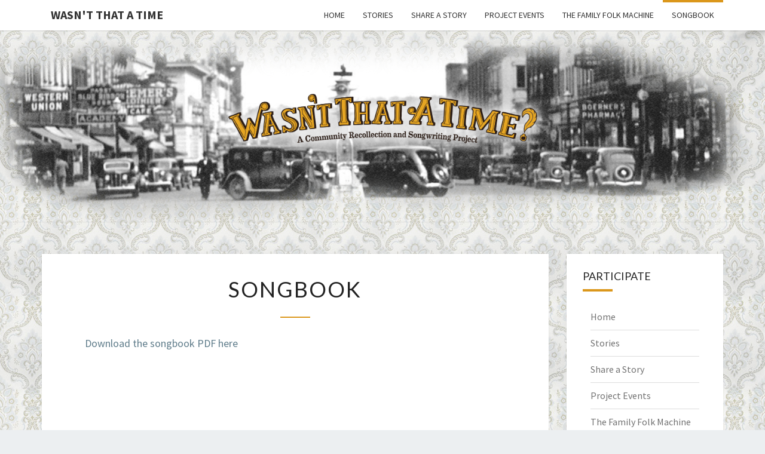

--- FILE ---
content_type: text/html; charset=UTF-8
request_url: http://time.familyfolkmachine.org/songbook/
body_size: 12199
content:
<!DOCTYPE html>

<!--[if IE 8]>
<html id="ie8" lang="en-US">
<![endif]-->
<!--[if !(IE 8) ]><!-->
<html lang="en-US">
<!--<![endif]-->
<head>
<meta charset="UTF-8" />
<meta name="viewport" content="width=device-width" />
<link rel="profile" href="http://gmpg.org/xfn/11" />
<link rel="pingback" href="http://time.familyfolkmachine.org/xmlrpc.php" />
<title>Songbook &#8211; Wasn&#039;t That a Time</title>
<meta name='robots' content='max-image-preview:large' />
<link rel='dns-prefetch' href='//fonts.googleapis.com' />
<link rel="alternate" type="application/rss+xml" title="Wasn&#039;t That a Time &raquo; Feed" href="http://time.familyfolkmachine.org/feed/" />
<link rel="alternate" title="oEmbed (JSON)" type="application/json+oembed" href="http://time.familyfolkmachine.org/wp-json/oembed/1.0/embed?url=http%3A%2F%2Ftime.familyfolkmachine.org%2Fsongbook%2F" />
<link rel="alternate" title="oEmbed (XML)" type="text/xml+oembed" href="http://time.familyfolkmachine.org/wp-json/oembed/1.0/embed?url=http%3A%2F%2Ftime.familyfolkmachine.org%2Fsongbook%2F&#038;format=xml" />
<style id='wp-img-auto-sizes-contain-inline-css' type='text/css'>
img:is([sizes=auto i],[sizes^="auto," i]){contain-intrinsic-size:3000px 1500px}
/*# sourceURL=wp-img-auto-sizes-contain-inline-css */
</style>
<style id='wp-emoji-styles-inline-css' type='text/css'>

	img.wp-smiley, img.emoji {
		display: inline !important;
		border: none !important;
		box-shadow: none !important;
		height: 1em !important;
		width: 1em !important;
		margin: 0 0.07em !important;
		vertical-align: -0.1em !important;
		background: none !important;
		padding: 0 !important;
	}
/*# sourceURL=wp-emoji-styles-inline-css */
</style>
<style id='wp-block-library-inline-css' type='text/css'>
:root{--wp-block-synced-color:#7a00df;--wp-block-synced-color--rgb:122,0,223;--wp-bound-block-color:var(--wp-block-synced-color);--wp-editor-canvas-background:#ddd;--wp-admin-theme-color:#007cba;--wp-admin-theme-color--rgb:0,124,186;--wp-admin-theme-color-darker-10:#006ba1;--wp-admin-theme-color-darker-10--rgb:0,107,160.5;--wp-admin-theme-color-darker-20:#005a87;--wp-admin-theme-color-darker-20--rgb:0,90,135;--wp-admin-border-width-focus:2px}@media (min-resolution:192dpi){:root{--wp-admin-border-width-focus:1.5px}}.wp-element-button{cursor:pointer}:root .has-very-light-gray-background-color{background-color:#eee}:root .has-very-dark-gray-background-color{background-color:#313131}:root .has-very-light-gray-color{color:#eee}:root .has-very-dark-gray-color{color:#313131}:root .has-vivid-green-cyan-to-vivid-cyan-blue-gradient-background{background:linear-gradient(135deg,#00d084,#0693e3)}:root .has-purple-crush-gradient-background{background:linear-gradient(135deg,#34e2e4,#4721fb 50%,#ab1dfe)}:root .has-hazy-dawn-gradient-background{background:linear-gradient(135deg,#faaca8,#dad0ec)}:root .has-subdued-olive-gradient-background{background:linear-gradient(135deg,#fafae1,#67a671)}:root .has-atomic-cream-gradient-background{background:linear-gradient(135deg,#fdd79a,#004a59)}:root .has-nightshade-gradient-background{background:linear-gradient(135deg,#330968,#31cdcf)}:root .has-midnight-gradient-background{background:linear-gradient(135deg,#020381,#2874fc)}:root{--wp--preset--font-size--normal:16px;--wp--preset--font-size--huge:42px}.has-regular-font-size{font-size:1em}.has-larger-font-size{font-size:2.625em}.has-normal-font-size{font-size:var(--wp--preset--font-size--normal)}.has-huge-font-size{font-size:var(--wp--preset--font-size--huge)}.has-text-align-center{text-align:center}.has-text-align-left{text-align:left}.has-text-align-right{text-align:right}.has-fit-text{white-space:nowrap!important}#end-resizable-editor-section{display:none}.aligncenter{clear:both}.items-justified-left{justify-content:flex-start}.items-justified-center{justify-content:center}.items-justified-right{justify-content:flex-end}.items-justified-space-between{justify-content:space-between}.screen-reader-text{border:0;clip-path:inset(50%);height:1px;margin:-1px;overflow:hidden;padding:0;position:absolute;width:1px;word-wrap:normal!important}.screen-reader-text:focus{background-color:#ddd;clip-path:none;color:#444;display:block;font-size:1em;height:auto;left:5px;line-height:normal;padding:15px 23px 14px;text-decoration:none;top:5px;width:auto;z-index:100000}html :where(.has-border-color){border-style:solid}html :where([style*=border-top-color]){border-top-style:solid}html :where([style*=border-right-color]){border-right-style:solid}html :where([style*=border-bottom-color]){border-bottom-style:solid}html :where([style*=border-left-color]){border-left-style:solid}html :where([style*=border-width]){border-style:solid}html :where([style*=border-top-width]){border-top-style:solid}html :where([style*=border-right-width]){border-right-style:solid}html :where([style*=border-bottom-width]){border-bottom-style:solid}html :where([style*=border-left-width]){border-left-style:solid}html :where(img[class*=wp-image-]){height:auto;max-width:100%}:where(figure){margin:0 0 1em}html :where(.is-position-sticky){--wp-admin--admin-bar--position-offset:var(--wp-admin--admin-bar--height,0px)}@media screen and (max-width:600px){html :where(.is-position-sticky){--wp-admin--admin-bar--position-offset:0px}}

/*# sourceURL=wp-block-library-inline-css */
</style><style id='global-styles-inline-css' type='text/css'>
:root{--wp--preset--aspect-ratio--square: 1;--wp--preset--aspect-ratio--4-3: 4/3;--wp--preset--aspect-ratio--3-4: 3/4;--wp--preset--aspect-ratio--3-2: 3/2;--wp--preset--aspect-ratio--2-3: 2/3;--wp--preset--aspect-ratio--16-9: 16/9;--wp--preset--aspect-ratio--9-16: 9/16;--wp--preset--color--black: #000000;--wp--preset--color--cyan-bluish-gray: #abb8c3;--wp--preset--color--white: #ffffff;--wp--preset--color--pale-pink: #f78da7;--wp--preset--color--vivid-red: #cf2e2e;--wp--preset--color--luminous-vivid-orange: #ff6900;--wp--preset--color--luminous-vivid-amber: #fcb900;--wp--preset--color--light-green-cyan: #7bdcb5;--wp--preset--color--vivid-green-cyan: #00d084;--wp--preset--color--pale-cyan-blue: #8ed1fc;--wp--preset--color--vivid-cyan-blue: #0693e3;--wp--preset--color--vivid-purple: #9b51e0;--wp--preset--gradient--vivid-cyan-blue-to-vivid-purple: linear-gradient(135deg,rgb(6,147,227) 0%,rgb(155,81,224) 100%);--wp--preset--gradient--light-green-cyan-to-vivid-green-cyan: linear-gradient(135deg,rgb(122,220,180) 0%,rgb(0,208,130) 100%);--wp--preset--gradient--luminous-vivid-amber-to-luminous-vivid-orange: linear-gradient(135deg,rgb(252,185,0) 0%,rgb(255,105,0) 100%);--wp--preset--gradient--luminous-vivid-orange-to-vivid-red: linear-gradient(135deg,rgb(255,105,0) 0%,rgb(207,46,46) 100%);--wp--preset--gradient--very-light-gray-to-cyan-bluish-gray: linear-gradient(135deg,rgb(238,238,238) 0%,rgb(169,184,195) 100%);--wp--preset--gradient--cool-to-warm-spectrum: linear-gradient(135deg,rgb(74,234,220) 0%,rgb(151,120,209) 20%,rgb(207,42,186) 40%,rgb(238,44,130) 60%,rgb(251,105,98) 80%,rgb(254,248,76) 100%);--wp--preset--gradient--blush-light-purple: linear-gradient(135deg,rgb(255,206,236) 0%,rgb(152,150,240) 100%);--wp--preset--gradient--blush-bordeaux: linear-gradient(135deg,rgb(254,205,165) 0%,rgb(254,45,45) 50%,rgb(107,0,62) 100%);--wp--preset--gradient--luminous-dusk: linear-gradient(135deg,rgb(255,203,112) 0%,rgb(199,81,192) 50%,rgb(65,88,208) 100%);--wp--preset--gradient--pale-ocean: linear-gradient(135deg,rgb(255,245,203) 0%,rgb(182,227,212) 50%,rgb(51,167,181) 100%);--wp--preset--gradient--electric-grass: linear-gradient(135deg,rgb(202,248,128) 0%,rgb(113,206,126) 100%);--wp--preset--gradient--midnight: linear-gradient(135deg,rgb(2,3,129) 0%,rgb(40,116,252) 100%);--wp--preset--font-size--small: 13px;--wp--preset--font-size--medium: 20px;--wp--preset--font-size--large: 36px;--wp--preset--font-size--x-large: 42px;--wp--preset--spacing--20: 0.44rem;--wp--preset--spacing--30: 0.67rem;--wp--preset--spacing--40: 1rem;--wp--preset--spacing--50: 1.5rem;--wp--preset--spacing--60: 2.25rem;--wp--preset--spacing--70: 3.38rem;--wp--preset--spacing--80: 5.06rem;--wp--preset--shadow--natural: 6px 6px 9px rgba(0, 0, 0, 0.2);--wp--preset--shadow--deep: 12px 12px 50px rgba(0, 0, 0, 0.4);--wp--preset--shadow--sharp: 6px 6px 0px rgba(0, 0, 0, 0.2);--wp--preset--shadow--outlined: 6px 6px 0px -3px rgb(255, 255, 255), 6px 6px rgb(0, 0, 0);--wp--preset--shadow--crisp: 6px 6px 0px rgb(0, 0, 0);}:where(.is-layout-flex){gap: 0.5em;}:where(.is-layout-grid){gap: 0.5em;}body .is-layout-flex{display: flex;}.is-layout-flex{flex-wrap: wrap;align-items: center;}.is-layout-flex > :is(*, div){margin: 0;}body .is-layout-grid{display: grid;}.is-layout-grid > :is(*, div){margin: 0;}:where(.wp-block-columns.is-layout-flex){gap: 2em;}:where(.wp-block-columns.is-layout-grid){gap: 2em;}:where(.wp-block-post-template.is-layout-flex){gap: 1.25em;}:where(.wp-block-post-template.is-layout-grid){gap: 1.25em;}.has-black-color{color: var(--wp--preset--color--black) !important;}.has-cyan-bluish-gray-color{color: var(--wp--preset--color--cyan-bluish-gray) !important;}.has-white-color{color: var(--wp--preset--color--white) !important;}.has-pale-pink-color{color: var(--wp--preset--color--pale-pink) !important;}.has-vivid-red-color{color: var(--wp--preset--color--vivid-red) !important;}.has-luminous-vivid-orange-color{color: var(--wp--preset--color--luminous-vivid-orange) !important;}.has-luminous-vivid-amber-color{color: var(--wp--preset--color--luminous-vivid-amber) !important;}.has-light-green-cyan-color{color: var(--wp--preset--color--light-green-cyan) !important;}.has-vivid-green-cyan-color{color: var(--wp--preset--color--vivid-green-cyan) !important;}.has-pale-cyan-blue-color{color: var(--wp--preset--color--pale-cyan-blue) !important;}.has-vivid-cyan-blue-color{color: var(--wp--preset--color--vivid-cyan-blue) !important;}.has-vivid-purple-color{color: var(--wp--preset--color--vivid-purple) !important;}.has-black-background-color{background-color: var(--wp--preset--color--black) !important;}.has-cyan-bluish-gray-background-color{background-color: var(--wp--preset--color--cyan-bluish-gray) !important;}.has-white-background-color{background-color: var(--wp--preset--color--white) !important;}.has-pale-pink-background-color{background-color: var(--wp--preset--color--pale-pink) !important;}.has-vivid-red-background-color{background-color: var(--wp--preset--color--vivid-red) !important;}.has-luminous-vivid-orange-background-color{background-color: var(--wp--preset--color--luminous-vivid-orange) !important;}.has-luminous-vivid-amber-background-color{background-color: var(--wp--preset--color--luminous-vivid-amber) !important;}.has-light-green-cyan-background-color{background-color: var(--wp--preset--color--light-green-cyan) !important;}.has-vivid-green-cyan-background-color{background-color: var(--wp--preset--color--vivid-green-cyan) !important;}.has-pale-cyan-blue-background-color{background-color: var(--wp--preset--color--pale-cyan-blue) !important;}.has-vivid-cyan-blue-background-color{background-color: var(--wp--preset--color--vivid-cyan-blue) !important;}.has-vivid-purple-background-color{background-color: var(--wp--preset--color--vivid-purple) !important;}.has-black-border-color{border-color: var(--wp--preset--color--black) !important;}.has-cyan-bluish-gray-border-color{border-color: var(--wp--preset--color--cyan-bluish-gray) !important;}.has-white-border-color{border-color: var(--wp--preset--color--white) !important;}.has-pale-pink-border-color{border-color: var(--wp--preset--color--pale-pink) !important;}.has-vivid-red-border-color{border-color: var(--wp--preset--color--vivid-red) !important;}.has-luminous-vivid-orange-border-color{border-color: var(--wp--preset--color--luminous-vivid-orange) !important;}.has-luminous-vivid-amber-border-color{border-color: var(--wp--preset--color--luminous-vivid-amber) !important;}.has-light-green-cyan-border-color{border-color: var(--wp--preset--color--light-green-cyan) !important;}.has-vivid-green-cyan-border-color{border-color: var(--wp--preset--color--vivid-green-cyan) !important;}.has-pale-cyan-blue-border-color{border-color: var(--wp--preset--color--pale-cyan-blue) !important;}.has-vivid-cyan-blue-border-color{border-color: var(--wp--preset--color--vivid-cyan-blue) !important;}.has-vivid-purple-border-color{border-color: var(--wp--preset--color--vivid-purple) !important;}.has-vivid-cyan-blue-to-vivid-purple-gradient-background{background: var(--wp--preset--gradient--vivid-cyan-blue-to-vivid-purple) !important;}.has-light-green-cyan-to-vivid-green-cyan-gradient-background{background: var(--wp--preset--gradient--light-green-cyan-to-vivid-green-cyan) !important;}.has-luminous-vivid-amber-to-luminous-vivid-orange-gradient-background{background: var(--wp--preset--gradient--luminous-vivid-amber-to-luminous-vivid-orange) !important;}.has-luminous-vivid-orange-to-vivid-red-gradient-background{background: var(--wp--preset--gradient--luminous-vivid-orange-to-vivid-red) !important;}.has-very-light-gray-to-cyan-bluish-gray-gradient-background{background: var(--wp--preset--gradient--very-light-gray-to-cyan-bluish-gray) !important;}.has-cool-to-warm-spectrum-gradient-background{background: var(--wp--preset--gradient--cool-to-warm-spectrum) !important;}.has-blush-light-purple-gradient-background{background: var(--wp--preset--gradient--blush-light-purple) !important;}.has-blush-bordeaux-gradient-background{background: var(--wp--preset--gradient--blush-bordeaux) !important;}.has-luminous-dusk-gradient-background{background: var(--wp--preset--gradient--luminous-dusk) !important;}.has-pale-ocean-gradient-background{background: var(--wp--preset--gradient--pale-ocean) !important;}.has-electric-grass-gradient-background{background: var(--wp--preset--gradient--electric-grass) !important;}.has-midnight-gradient-background{background: var(--wp--preset--gradient--midnight) !important;}.has-small-font-size{font-size: var(--wp--preset--font-size--small) !important;}.has-medium-font-size{font-size: var(--wp--preset--font-size--medium) !important;}.has-large-font-size{font-size: var(--wp--preset--font-size--large) !important;}.has-x-large-font-size{font-size: var(--wp--preset--font-size--x-large) !important;}
/*# sourceURL=global-styles-inline-css */
</style>

<style id='classic-theme-styles-inline-css' type='text/css'>
/*! This file is auto-generated */
.wp-block-button__link{color:#fff;background-color:#32373c;border-radius:9999px;box-shadow:none;text-decoration:none;padding:calc(.667em + 2px) calc(1.333em + 2px);font-size:1.125em}.wp-block-file__button{background:#32373c;color:#fff;text-decoration:none}
/*# sourceURL=/wp-includes/css/classic-themes.min.css */
</style>
<link rel='stylesheet' id='bootstrap-css' href='http://time.familyfolkmachine.org/wp-content/themes/nisarg/css/bootstrap.css?ver=6.9' type='text/css' media='all' />
<link rel='stylesheet' id='font-awesome-css' href='http://time.familyfolkmachine.org/wp-content/themes/nisarg/font-awesome/css/font-awesome.min.css?ver=6.9' type='text/css' media='all' />
<link rel='stylesheet' id='nisarg-style-css' href='http://time.familyfolkmachine.org/wp-content/themes/nisarg/style.css?ver=6.9' type='text/css' media='all' />
<style id='nisarg-style-inline-css' type='text/css'>
	/* Color Scheme */

	/* Accent Color */

	a:active,
	a:hover,
	a:focus {
	    color: #db971b;
	}

	.main-navigation .primary-menu > li > a:hover, .main-navigation .primary-menu > li > a:focus {
		color: #db971b;
	}
	
	.main-navigation .primary-menu .sub-menu .current_page_item > a,
	.main-navigation .primary-menu .sub-menu .current-menu-item > a {
		color: #db971b;
	}
	.main-navigation .primary-menu .sub-menu .current_page_item > a:hover,
	.main-navigation .primary-menu .sub-menu .current_page_item > a:focus,
	.main-navigation .primary-menu .sub-menu .current-menu-item > a:hover,
	.main-navigation .primary-menu .sub-menu .current-menu-item > a:focus {
		background-color: #fff;
		color: #db971b;
	}
	.dropdown-toggle:hover,
	.dropdown-toggle:focus {
		color: #db971b;
	}
	.pagination .current,
	.dark .pagination .current {
		background-color: #db971b;
		border: 1px solid #db971b;
	}
	blockquote {
		border-color: #db971b;
	}
	@media (min-width: 768px){
		.main-navigation .primary-menu > .current_page_item > a,
		.main-navigation .primary-menu > .current_page_item > a:hover,
		.main-navigation .primary-menu > .current_page_item > a:focus,
		.main-navigation .primary-menu > .current-menu-item > a,
		.main-navigation .primary-menu > .current-menu-item > a:hover,
		.main-navigation .primary-menu > .current-menu-item > a:focus,
		.main-navigation .primary-menu > .current_page_ancestor > a,
		.main-navigation .primary-menu > .current_page_ancestor > a:hover,
		.main-navigation .primary-menu > .current_page_ancestor > a:focus,
		.main-navigation .primary-menu > .current-menu-ancestor > a,
		.main-navigation .primary-menu > .current-menu-ancestor > a:hover,
		.main-navigation .primary-menu > .current-menu-ancestor > a:focus {
			border-top: 4px solid #db971b;
		}
		.main-navigation ul ul a:hover,
		.main-navigation ul ul a.focus {
			color: #fff;
			background-color: #db971b;
		}
	}

	.main-navigation .primary-menu > .open > a, .main-navigation .primary-menu > .open > a:hover, .main-navigation .primary-menu > .open > a:focus {
		color: #db971b;
	}

	.main-navigation .primary-menu > li > .sub-menu  li > a:hover,
	.main-navigation .primary-menu > li > .sub-menu  li > a:focus {
		color: #fff;
		background-color: #db971b;
	}

	@media (max-width: 767px) {
		.main-navigation .primary-menu .open .sub-menu > li > a:hover {
			color: #fff;
			background-color: #db971b;
		}
	}

	.sticky-post{
		color: #fff;
	    background: #db971b; 
	}
	
	.entry-title a:hover,
	.entry-title a:focus{
	    color: #db971b;
	}

	.entry-header .entry-meta::after{
	    background: #db971b;
	}

	.fa {
		color: #db971b;
	}

	.btn-default{
		border-bottom: 1px solid #db971b;
	}

	.btn-default:hover, .btn-default:focus{
	    border-bottom: 1px solid #db971b;
	    background-color: #db971b;
	}

	.nav-previous:hover, .nav-next:hover{
	    border: 1px solid #db971b;
	    background-color: #db971b;
	}

	.next-post a:hover,.prev-post a:hover{
	    color: #db971b;
	}

	.posts-navigation .next-post a:hover .fa, .posts-navigation .prev-post a:hover .fa{
	    color: #db971b;
	}


	#secondary .widget-title::after{
		position: absolute;
	    width: 50px;
	    display: block;
	    height: 4px;    
	    bottom: -15px;
		background-color: #db971b;
	    content: "";
	}

	#secondary .widget a:hover,
	#secondary .widget a:focus,
	.dark #secondary .widget #recentcomments a:hover,
	.dark #secondary .widget #recentcomments a:focus {
		color: #db971b;
	}

	#secondary .widget_calendar tbody a {
		color: #fff;
		padding: 0.2em;
	    background-color: #db971b;
	}

	#secondary .widget_calendar tbody a:hover{
		color: #fff;
	    padding: 0.2em;
	    background-color: #db971b;  
	}	

	.dark .comment-respond #submit,
	.dark .main-navigation .menu-toggle:hover, 
	.dark .main-navigation .menu-toggle:focus,
	.dark html input[type="button"], 
	.dark input[type="reset"], 
	.dark input[type="submit"] {
		background: #db971b;
		color: #fff;
	}
	
	.dark a {
		color: #db971b;
	}

/*# sourceURL=nisarg-style-inline-css */
</style>
<link rel='stylesheet' id='nisarg-google-fonts-css' href='https://fonts.googleapis.com/css?family=Source+Sans+Pro%3A400%2C700%7CLato%3A400&#038;display=swap' type='text/css' media='all' />
<script type="text/javascript" src="http://time.familyfolkmachine.org/wp-includes/js/jquery/jquery.min.js?ver=3.7.1" id="jquery-core-js"></script>
<script type="text/javascript" src="http://time.familyfolkmachine.org/wp-includes/js/jquery/jquery-migrate.min.js?ver=3.4.1" id="jquery-migrate-js"></script>
<link rel="https://api.w.org/" href="http://time.familyfolkmachine.org/wp-json/" /><link rel="alternate" title="JSON" type="application/json" href="http://time.familyfolkmachine.org/wp-json/wp/v2/pages/491" /><link rel="EditURI" type="application/rsd+xml" title="RSD" href="http://time.familyfolkmachine.org/xmlrpc.php?rsd" />
<meta name="generator" content="WordPress 6.9" />
<link rel="canonical" href="http://time.familyfolkmachine.org/songbook/" />
<link rel='shortlink' href='http://time.familyfolkmachine.org/?p=491' />

<style type="text/css">
        .site-header { background: ; }
</style>


	<style type="text/css">
		body,
		button,
		input,
		select,
		textarea {
		    font-family:  'Source Sans Pro',-apple-system,BlinkMacSystemFont,"Segoe UI",Roboto,Oxygen-Sans,Ubuntu,Cantarell,"Helvetica Neue",sans-serif;
		    font-weight: 400;
		    font-style: normal; 
		}
		h1,h2,h3,h4,h5,h6 {
	    	font-family: 'Lato',-apple-system,BlinkMacSystemFont,"Segoe UI",Roboto,Oxygen-Sans,Ubuntu,Cantarell,"Helvetica Neue",sans-serif;
	    	font-weight: 400;
	    	font-style: normal;
	    }
	    .navbar-brand,
	    #site-navigation.main-navigation ul {
	    	font-family: 'Source Sans Pro',-apple-system,BlinkMacSystemFont,"Segoe UI",Roboto,Oxygen-Sans,Ubuntu,Cantarell,"Helvetica Neue",sans-serif;
	    }
	    #site-navigation.main-navigation ul {
	    	font-weight: 400;
	    	font-style: normal;
	    }
	</style>

			<style type="text/css" id="nisarg-header-css">
					.site-header {
				background: url(http://time.familyfolkmachine.org/wp-content/uploads/2016/11/time.png) no-repeat scroll top;
				background-size: cover;
			}
			@media (min-width: 320px) and (max-width: 359px ) {
				.site-header {
					height: 80px;
				}
			}
			@media (min-width: 360px) and (max-width: 767px ) {
				.site-header {
					height: 90px;
				}
			}
			@media (min-width: 768px) and (max-width: 979px ) {
				.site-header {
					height: 192px;
				}
			}
			@media (min-width: 980px) and (max-width: 1279px ){
				.site-header {
					height: 245px;
				}
			}
			@media (min-width: 1280px) and (max-width: 1365px ){
				.site-header {
					height: 320px;
				}
			}
			@media (min-width: 1366px) and (max-width: 1439px ){
				.site-header {
					height: 341px;
				}
			}
			@media (min-width: 1440px) and (max-width: 1599px ) {
				.site-header {
					height: 360px;
				}
			}
			@media (min-width: 1600px) and (max-width: 1919px ) {
				.site-header {
					height: 400px;
				}
			}
			@media (min-width: 1920px) and (max-width: 2559px ) {
				.site-header {
					height: 480px;
				}
			}
			@media (min-width: 2560px)  and (max-width: 2879px ) {
				.site-header {
					height: 640px;
				}
			}
			@media (min-width: 2880px) {
				.site-header {
					height: 720px;
				}
			}
			.site-header{
				-webkit-box-shadow: 0px 0px 2px 1px rgba(182,182,182,0.3);
		    	-moz-box-shadow: 0px 0px 2px 1px rgba(182,182,182,0.3);
		    	-o-box-shadow: 0px 0px 2px 1px rgba(182,182,182,0.3);
		    	box-shadow: 0px 0px 2px 1px rgba(182,182,182,0.3);
			}
					.site-title,
			.site-description {
				position: absolute;
				clip: rect(1px 1px 1px 1px); /* IE7 */
				clip: rect(1px, 1px, 1px, 1px);
			}
					.site-title,
			.site-description,
			.dark .site-title,
			.dark .site-description {
				color: #blank;
			}
			.site-title::after{
				background: #blank;
				content:"";
			}
		</style>
		<style type="text/css" id="custom-background-css">
body.custom-background { background-image: url("http://time.familyfolkmachine.org/wp-content/uploads/2016/10/002-subtle-light-pattern-background-texture.jpg"); background-position: left top; background-size: auto; background-repeat: repeat; background-attachment: scroll; }
</style>
	<link rel='stylesheet' id='mediaelement-css' href='http://time.familyfolkmachine.org/wp-includes/js/mediaelement/mediaelementplayer-legacy.min.css?ver=4.2.17' type='text/css' media='all' />
<link rel='stylesheet' id='wp-mediaelement-css' href='http://time.familyfolkmachine.org/wp-includes/js/mediaelement/wp-mediaelement.min.css?ver=6.9' type='text/css' media='all' />
</head>
<body class="wp-singular page-template-default page page-id-491 custom-background wp-theme-nisarg light">
<div id="page" class="hfeed site">
<header id="masthead"  role="banner">
	<nav id="site-navigation" class="main-navigation navbar-fixed-top navbar-left" role="navigation">
		<!-- Brand and toggle get grouped for better mobile display -->
		<div class="container" id="navigation_menu">
			<div class="navbar-header">
									<button type="button" class="menu-toggle" data-toggle="collapse" data-target=".navbar-ex1-collapse">
						<span class="sr-only">Toggle navigation</span>
						<span class="icon-bar"></span> 
						<span class="icon-bar"></span>
						<span class="icon-bar"></span>
					</button>
									<a class="navbar-brand" href="http://time.familyfolkmachine.org/">Wasn&#039;t That a Time</a>
			</div><!-- .navbar-header -->
			<div class="collapse navbar-collapse navbar-ex1-collapse"><ul id="menu-sidebar" class="primary-menu"><li id="menu-item-16" class="menu-item menu-item-type-custom menu-item-object-custom menu-item-home menu-item-16"><a href="http://time.familyfolkmachine.org/">Home</a></li>
<li id="menu-item-41" class="menu-item menu-item-type-post_type menu-item-object-page menu-item-41"><a href="http://time.familyfolkmachine.org/stories/">Stories</a></li>
<li id="menu-item-20" class="menu-item menu-item-type-post_type menu-item-object-page menu-item-20"><a href="http://time.familyfolkmachine.org/add-your-story/">Share a Story</a></li>
<li id="menu-item-14" class="menu-item menu-item-type-post_type menu-item-object-page menu-item-14"><a href="http://time.familyfolkmachine.org/about-the-project/">Project Events</a></li>
<li id="menu-item-17" class="menu-item menu-item-type-custom menu-item-object-custom menu-item-17"><a href="http://familyfolkmachine.org">The Family Folk Machine</a></li>
<li id="menu-item-492" class="menu-item menu-item-type-post_type menu-item-object-page current-menu-item page_item page-item-491 current_page_item menu-item-492"><a href="http://time.familyfolkmachine.org/songbook/" aria-current="page">Songbook</a></li>
</ul></div>		</div><!--#container-->
	</nav>
	<div id="cc_spacer"></div><!-- used to clear fixed navigation by the themes js -->  
	<div class="site-header">
		<div class="site-branding">
			<a class="home-link" href="http://time.familyfolkmachine.org/" title="Wasn&#039;t That a Time" rel="home">
				<h1 class="site-title">Wasn&#039;t That a Time</h1>
				<h2 class="site-description">A joint project of Family Folk Machine and the Awful Purdies</h2>
			</a>
		</div><!--.site-branding-->
	</div><!--.site-header-->
</header>
<div id="content" class="site-content">
	<div class="container">
		<div class="row">
			<div id="primary" class="col-md-9 content-area">
				<main id="main" class="site-main" role="main">

					
						
<article id="post-491" class="post-content post-491 page type-page status-publish hentry">

	
	<header class="entry-header">
		<span class="screen-reader-text">Songbook</span>
		<h1 class="entry-title">Songbook</h1>
		<div class="entry-meta"></div><!-- .entry-meta -->
	</header><!-- .entry-header -->


	<div class="entry-content">
		<p><a href="http://time.familyfolkmachine.org/wp-content/uploads/2017/06/ffm-booklet-10i.pdf">Download the songbook PDF here</a></p>
<div class="issuuembed" style="width: 100%; height: 1000px;" data-configid="29611305/50316614"></div>
<p><script type="text/javascript" src="//e.issuu.com/embed.js" async="true"></script></p>
<p>You are welcome to sing and share our songs! Here are the scores and recordings we made.</p>
<p><a href="http://time.familyfolkmachine.org/wp-content/uploads/2017/06/Water-is-our-ancient-song.pdf">Water is our ancient song</a><br />
<audio class="wp-audio-shortcode" id="audio-491-1" preload="none" style="width: 100%;" controls="controls"><source type="audio/mpeg" src="http://time.familyfolkmachine.org/wp-content/uploads/2017/06/02-Water-is-our-Ancient-Song.mp3?_=1" /><a href="http://time.familyfolkmachine.org/wp-content/uploads/2017/06/02-Water-is-our-Ancient-Song.mp3">http://time.familyfolkmachine.org/wp-content/uploads/2017/06/02-Water-is-our-Ancient-Song.mp3</a></audio></p>
<p><a href="http://time.familyfolkmachine.org/wp-content/uploads/2017/06/Looking-Back-Looking-Forward.pdf">Looking Back Looking Forward</a><br />
<audio class="wp-audio-shortcode" id="audio-491-2" preload="none" style="width: 100%;" controls="controls"><source type="audio/mpeg" src="http://time.familyfolkmachine.org/wp-content/uploads/2017/06/01-Looking-Back.mp3?_=2" /><a href="http://time.familyfolkmachine.org/wp-content/uploads/2017/06/01-Looking-Back.mp3">http://time.familyfolkmachine.org/wp-content/uploads/2017/06/01-Looking-Back.mp3</a></audio></p>
<p><a href="http://time.familyfolkmachine.org/wp-content/uploads/2017/06/How-Can-It-Be-Both.pdf">How Can It Be Both?</a><br />
<audio class="wp-audio-shortcode" id="audio-491-3" preload="none" style="width: 100%;" controls="controls"><source type="audio/mpeg" src="http://time.familyfolkmachine.org/wp-content/uploads/2017/06/03-How-can-it-be-both.mp3?_=3" /><a href="http://time.familyfolkmachine.org/wp-content/uploads/2017/06/03-How-can-it-be-both.mp3">http://time.familyfolkmachine.org/wp-content/uploads/2017/06/03-How-can-it-be-both.mp3</a></audio></p>
<p><a href="http://time.familyfolkmachine.org/wp-content/uploads/2017/06/Forever-Home.pdf">Forever Home</a><br />
<audio class="wp-audio-shortcode" id="audio-491-4" preload="none" style="width: 100%;" controls="controls"><source type="audio/mpeg" src="http://time.familyfolkmachine.org/wp-content/uploads/2017/06/05-Forever-Home.mp3?_=4" /><a href="http://time.familyfolkmachine.org/wp-content/uploads/2017/06/05-Forever-Home.mp3">http://time.familyfolkmachine.org/wp-content/uploads/2017/06/05-Forever-Home.mp3</a></audio></p>
<p><a href="http://time.familyfolkmachine.org/wp-content/uploads/2017/06/A-lie-is-a-lie.pdf">A lie is a lie</a><br />
<audio class="wp-audio-shortcode" id="audio-491-5" preload="none" style="width: 100%;" controls="controls"><source type="audio/mpeg" src="http://time.familyfolkmachine.org/wp-content/uploads/2017/06/04-A-Lie-is-a-lie.mp3?_=5" /><a href="http://time.familyfolkmachine.org/wp-content/uploads/2017/06/04-A-Lie-is-a-lie.mp3">http://time.familyfolkmachine.org/wp-content/uploads/2017/06/04-A-Lie-is-a-lie.mp3</a></audio></p>
<p><a href="http://time.familyfolkmachine.org/wp-content/uploads/2017/06/We-Are-Change.pdf">We Are Change</a><br />
<a href="http://time.familyfolkmachine.org/wp-content/uploads/2017/06/We-Are-Change-melody.pdf">We Are Change melody</a><br />
<audio class="wp-audio-shortcode" id="audio-491-6" preload="none" style="width: 100%;" controls="controls"><source type="audio/mpeg" src="http://time.familyfolkmachine.org/wp-content/uploads/2017/06/06-We-Are-Change-1.mp3?_=6" /><a href="http://time.familyfolkmachine.org/wp-content/uploads/2017/06/06-We-Are-Change-1.mp3">http://time.familyfolkmachine.org/wp-content/uploads/2017/06/06-We-Are-Change-1.mp3</a></audio></p>
<p><a href="http://time.familyfolkmachine.org/wp-content/uploads/2017/06/Wasnt-that-a-time.pdf">Wasn&#8217;t that a time?</a><br />
<audio class="wp-audio-shortcode" id="audio-491-7" preload="none" style="width: 100%;" controls="controls"><source type="audio/mpeg" src="http://time.familyfolkmachine.org/wp-content/uploads/2017/06/07-Wasnt-That-a-Time.mp3?_=7" /><a href="http://time.familyfolkmachine.org/wp-content/uploads/2017/06/07-Wasnt-That-a-Time.mp3">http://time.familyfolkmachine.org/wp-content/uploads/2017/06/07-Wasnt-That-a-Time.mp3</a></audio></p>
<p><a href="http://time.familyfolkmachine.org/wp-content/uploads/2017/06/Ribbon-of-Road.pdf">Ribbon of Road</a><br />
<audio class="wp-audio-shortcode" id="audio-491-8" preload="none" style="width: 100%;" controls="controls"><source type="audio/mpeg" src="http://time.familyfolkmachine.org/wp-content/uploads/2017/06/09-Ribbon-of-Road.mp3?_=8" /><a href="http://time.familyfolkmachine.org/wp-content/uploads/2017/06/09-Ribbon-of-Road.mp3">http://time.familyfolkmachine.org/wp-content/uploads/2017/06/09-Ribbon-of-Road.mp3</a></audio></p>
<p><a href="http://time.familyfolkmachine.org/wp-content/uploads/2017/06/The-Single-Tree.pdf">The Single Tree</a><br />
<audio class="wp-audio-shortcode" id="audio-491-9" preload="none" style="width: 100%;" controls="controls"><source type="audio/mpeg" src="http://time.familyfolkmachine.org/wp-content/uploads/2017/06/08-The-Single-Tree.mp3?_=9" /><a href="http://time.familyfolkmachine.org/wp-content/uploads/2017/06/08-The-Single-Tree.mp3">http://time.familyfolkmachine.org/wp-content/uploads/2017/06/08-The-Single-Tree.mp3</a></audio></p>
<p><a href="http://time.familyfolkmachine.org/wp-content/uploads/2017/06/Joy-of-Growing-Up.pdf">Joy of Growing Up</a><br />
<audio class="wp-audio-shortcode" id="audio-491-10" preload="none" style="width: 100%;" controls="controls"><source type="audio/mpeg" src="http://time.familyfolkmachine.org/wp-content/uploads/2017/06/10-Joy-of-Growing-Up.mp3?_=10" /><a href="http://time.familyfolkmachine.org/wp-content/uploads/2017/06/10-Joy-of-Growing-Up.mp3">http://time.familyfolkmachine.org/wp-content/uploads/2017/06/10-Joy-of-Growing-Up.mp3</a></audio></p>
<p><a href="http://time.familyfolkmachine.org/wp-content/uploads/2017/06/We-the-People.pdf">We the People</a><br />
<audio class="wp-audio-shortcode" id="audio-491-11" preload="none" style="width: 100%;" controls="controls"><source type="audio/mpeg" src="http://time.familyfolkmachine.org/wp-content/uploads/2017/06/11-We-the-People.mp3?_=11" /><a href="http://time.familyfolkmachine.org/wp-content/uploads/2017/06/11-We-the-People.mp3">http://time.familyfolkmachine.org/wp-content/uploads/2017/06/11-We-the-People.mp3</a></audio></p>
<p>Credits:<br />
Water, Looking Back, How Can It Be Both, We Are Change, Single Tree, Joy of Growing Up, and We the People performed by the Family Folk Machine and the Awful Purdies (Sarah Cram, Katie Roche, Marcy Rosenbaum, Katie Senn, and Nicole Upchurch), with Jeffrey C. Capps, Celia Dunnington, Craig “Pappy” Klocke, Tara McGovern, and Lynn Partridge. Recorded June 1, 2017, by Dan Bobek of Bee Sound; mixed and mastered by Bee Sound.</p>
<p>Forever Home, A Lie, Wasn’t That a Time, and Ribbon of Road performed by the Family Folk Machine with the FFM Band (Craig “Pappy” Klocke, Jean Littlejohn, Dave Parsons, Jim Schepker, and Caleigh Stanier). Recorded on April 30, 2017, by Senior Center Television. Mastered by Dan Bobek of Bee Sound.</p>
			</div><!-- .entry-content -->

	<footer class="entry-footer">
			</footer><!-- .entry-footer -->
</article><!-- #post-## -->


						
					
				</main><!-- #main -->
			</div><!-- #primary -->

			<div id="secondary" class="col-md-3 sidebar widget-area" role="complementary">
		<aside id="nav_menu-3" class="widget widget_nav_menu"><h4 class="widget-title">Participate</h4><div class="menu-sidebar-container"><ul id="menu-sidebar-1" class="menu"><li class="menu-item menu-item-type-custom menu-item-object-custom menu-item-home menu-item-16"><a href="http://time.familyfolkmachine.org/">Home</a></li>
<li class="menu-item menu-item-type-post_type menu-item-object-page menu-item-41"><a href="http://time.familyfolkmachine.org/stories/">Stories</a></li>
<li class="menu-item menu-item-type-post_type menu-item-object-page menu-item-20"><a href="http://time.familyfolkmachine.org/add-your-story/">Share a Story</a></li>
<li class="menu-item menu-item-type-post_type menu-item-object-page menu-item-14"><a href="http://time.familyfolkmachine.org/about-the-project/">Project Events</a></li>
<li class="menu-item menu-item-type-custom menu-item-object-custom menu-item-17"><a href="http://familyfolkmachine.org">The Family Folk Machine</a></li>
<li class="menu-item menu-item-type-post_type menu-item-object-page current-menu-item page_item page-item-491 current_page_item menu-item-492"><a href="http://time.familyfolkmachine.org/songbook/" aria-current="page">Songbook</a></li>
</ul></div></aside><aside id="search-2" class="widget widget_search">
<form role="search" method="get" class="search-form" action="http://time.familyfolkmachine.org/">
	<label>
		<span class="screen-reader-text">Search for:</span>
		<input type="search" class="search-field" placeholder="Search &hellip;" value="" name="s" title="Search for:" /> 
	</label>
	<button type="submit" class="search-submit"><span class="screen-reader-text">Search</span></button>
</form>
</aside>
		<aside id="recent-posts-2" class="widget widget_recent_entries">
		<h4 class="widget-title">Recent Stories</h4>
		<ul>
											<li>
					<a href="http://time.familyfolkmachine.org/2017/01/15/hey-big-bopper-just-died/">&#8220;Hey, Big Bopper just died!&#8221;</a>
									</li>
											<li>
					<a href="http://time.familyfolkmachine.org/2017/01/15/o-danny-boy/">O, Danny Boy</a>
									</li>
											<li>
					<a href="http://time.familyfolkmachine.org/2017/01/14/dont-wear-a-jumpsuit-if-youre-going-roller-skating/">Don&#8217;t wear a jumpsuit if you&#8217;re going roller-skating</a>
									</li>
											<li>
					<a href="http://time.familyfolkmachine.org/2017/01/14/life-lessons/">Life lessons</a>
									</li>
											<li>
					<a href="http://time.familyfolkmachine.org/2017/01/14/the-wonders-of-getting-older/">The wonders of getting older</a>
									</li>
					</ul>

		</aside><aside id="archives-2" class="widget widget_archive"><h4 class="widget-title">Archives</h4>
			<ul>
					<li><a href='http://time.familyfolkmachine.org/2017/01/'>January 2017</a></li>
	<li><a href='http://time.familyfolkmachine.org/2016/12/'>December 2016</a></li>
	<li><a href='http://time.familyfolkmachine.org/2016/11/'>November 2016</a></li>
			</ul>

			</aside></div><!-- #secondary .widget-area -->


		</div> <!--.row-->
	</div><!--.container-->
		</div><!-- #content -->
	<footer id="colophon" class="site-footer" role="contentinfo">
		<div class="site-info">
			&copy; 2026			<span class="sep"> | </span>
			Proudly Powered by 			<a href=" https://wordpress.org/" >WordPress</a>
			<span class="sep"> | </span>
			Theme: <a href="https://wordpress.org/themes/nisarg/" rel="designer">Nisarg</a>		</div><!-- .site-info -->
	</footer><!-- #colophon -->
</div><!-- #page -->
<script type="speculationrules">
{"prefetch":[{"source":"document","where":{"and":[{"href_matches":"/*"},{"not":{"href_matches":["/wp-*.php","/wp-admin/*","/wp-content/uploads/*","/wp-content/*","/wp-content/plugins/*","/wp-content/themes/nisarg/*","/*\\?(.+)"]}},{"not":{"selector_matches":"a[rel~=\"nofollow\"]"}},{"not":{"selector_matches":".no-prefetch, .no-prefetch a"}}]},"eagerness":"conservative"}]}
</script>
<script type="text/javascript" src="http://time.familyfolkmachine.org/wp-content/themes/nisarg/js/bootstrap.js?ver=6.9" id="bootstrap-js"></script>
<script type="text/javascript" src="http://time.familyfolkmachine.org/wp-content/themes/nisarg/js/navigation.js?ver=6.9" id="nisarg-navigation-js"></script>
<script type="text/javascript" src="http://time.familyfolkmachine.org/wp-content/themes/nisarg/js/skip-link-focus-fix.js?ver=6.9" id="nisarg-skip-link-focus-fix-js"></script>
<script type="text/javascript" id="nisarg-js-js-extra">
/* <![CDATA[ */
var screenReaderText = {"expand":"expand child menu","collapse":"collapse child menu"};
//# sourceURL=nisarg-js-js-extra
/* ]]> */
</script>
<script type="text/javascript" src="http://time.familyfolkmachine.org/wp-content/themes/nisarg/js/nisarg.js?ver=6.9" id="nisarg-js-js"></script>
<script type="text/javascript" id="mediaelement-core-js-before">
/* <![CDATA[ */
var mejsL10n = {"language":"en","strings":{"mejs.download-file":"Download File","mejs.install-flash":"You are using a browser that does not have Flash player enabled or installed. Please turn on your Flash player plugin or download the latest version from https://get.adobe.com/flashplayer/","mejs.fullscreen":"Fullscreen","mejs.play":"Play","mejs.pause":"Pause","mejs.time-slider":"Time Slider","mejs.time-help-text":"Use Left/Right Arrow keys to advance one second, Up/Down arrows to advance ten seconds.","mejs.live-broadcast":"Live Broadcast","mejs.volume-help-text":"Use Up/Down Arrow keys to increase or decrease volume.","mejs.unmute":"Unmute","mejs.mute":"Mute","mejs.volume-slider":"Volume Slider","mejs.video-player":"Video Player","mejs.audio-player":"Audio Player","mejs.captions-subtitles":"Captions/Subtitles","mejs.captions-chapters":"Chapters","mejs.none":"None","mejs.afrikaans":"Afrikaans","mejs.albanian":"Albanian","mejs.arabic":"Arabic","mejs.belarusian":"Belarusian","mejs.bulgarian":"Bulgarian","mejs.catalan":"Catalan","mejs.chinese":"Chinese","mejs.chinese-simplified":"Chinese (Simplified)","mejs.chinese-traditional":"Chinese (Traditional)","mejs.croatian":"Croatian","mejs.czech":"Czech","mejs.danish":"Danish","mejs.dutch":"Dutch","mejs.english":"English","mejs.estonian":"Estonian","mejs.filipino":"Filipino","mejs.finnish":"Finnish","mejs.french":"French","mejs.galician":"Galician","mejs.german":"German","mejs.greek":"Greek","mejs.haitian-creole":"Haitian Creole","mejs.hebrew":"Hebrew","mejs.hindi":"Hindi","mejs.hungarian":"Hungarian","mejs.icelandic":"Icelandic","mejs.indonesian":"Indonesian","mejs.irish":"Irish","mejs.italian":"Italian","mejs.japanese":"Japanese","mejs.korean":"Korean","mejs.latvian":"Latvian","mejs.lithuanian":"Lithuanian","mejs.macedonian":"Macedonian","mejs.malay":"Malay","mejs.maltese":"Maltese","mejs.norwegian":"Norwegian","mejs.persian":"Persian","mejs.polish":"Polish","mejs.portuguese":"Portuguese","mejs.romanian":"Romanian","mejs.russian":"Russian","mejs.serbian":"Serbian","mejs.slovak":"Slovak","mejs.slovenian":"Slovenian","mejs.spanish":"Spanish","mejs.swahili":"Swahili","mejs.swedish":"Swedish","mejs.tagalog":"Tagalog","mejs.thai":"Thai","mejs.turkish":"Turkish","mejs.ukrainian":"Ukrainian","mejs.vietnamese":"Vietnamese","mejs.welsh":"Welsh","mejs.yiddish":"Yiddish"}};
//# sourceURL=mediaelement-core-js-before
/* ]]> */
</script>
<script type="text/javascript" src="http://time.familyfolkmachine.org/wp-includes/js/mediaelement/mediaelement-and-player.min.js?ver=4.2.17" id="mediaelement-core-js"></script>
<script type="text/javascript" src="http://time.familyfolkmachine.org/wp-includes/js/mediaelement/mediaelement-migrate.min.js?ver=6.9" id="mediaelement-migrate-js"></script>
<script type="text/javascript" id="mediaelement-js-extra">
/* <![CDATA[ */
var _wpmejsSettings = {"pluginPath":"/wp-includes/js/mediaelement/","classPrefix":"mejs-","stretching":"responsive","audioShortcodeLibrary":"mediaelement","videoShortcodeLibrary":"mediaelement"};
//# sourceURL=mediaelement-js-extra
/* ]]> */
</script>
<script type="text/javascript" src="http://time.familyfolkmachine.org/wp-includes/js/mediaelement/wp-mediaelement.min.js?ver=6.9" id="wp-mediaelement-js"></script>
<script id="wp-emoji-settings" type="application/json">
{"baseUrl":"https://s.w.org/images/core/emoji/17.0.2/72x72/","ext":".png","svgUrl":"https://s.w.org/images/core/emoji/17.0.2/svg/","svgExt":".svg","source":{"concatemoji":"http://time.familyfolkmachine.org/wp-includes/js/wp-emoji-release.min.js?ver=6.9"}}
</script>
<script type="module">
/* <![CDATA[ */
/*! This file is auto-generated */
const a=JSON.parse(document.getElementById("wp-emoji-settings").textContent),o=(window._wpemojiSettings=a,"wpEmojiSettingsSupports"),s=["flag","emoji"];function i(e){try{var t={supportTests:e,timestamp:(new Date).valueOf()};sessionStorage.setItem(o,JSON.stringify(t))}catch(e){}}function c(e,t,n){e.clearRect(0,0,e.canvas.width,e.canvas.height),e.fillText(t,0,0);t=new Uint32Array(e.getImageData(0,0,e.canvas.width,e.canvas.height).data);e.clearRect(0,0,e.canvas.width,e.canvas.height),e.fillText(n,0,0);const a=new Uint32Array(e.getImageData(0,0,e.canvas.width,e.canvas.height).data);return t.every((e,t)=>e===a[t])}function p(e,t){e.clearRect(0,0,e.canvas.width,e.canvas.height),e.fillText(t,0,0);var n=e.getImageData(16,16,1,1);for(let e=0;e<n.data.length;e++)if(0!==n.data[e])return!1;return!0}function u(e,t,n,a){switch(t){case"flag":return n(e,"\ud83c\udff3\ufe0f\u200d\u26a7\ufe0f","\ud83c\udff3\ufe0f\u200b\u26a7\ufe0f")?!1:!n(e,"\ud83c\udde8\ud83c\uddf6","\ud83c\udde8\u200b\ud83c\uddf6")&&!n(e,"\ud83c\udff4\udb40\udc67\udb40\udc62\udb40\udc65\udb40\udc6e\udb40\udc67\udb40\udc7f","\ud83c\udff4\u200b\udb40\udc67\u200b\udb40\udc62\u200b\udb40\udc65\u200b\udb40\udc6e\u200b\udb40\udc67\u200b\udb40\udc7f");case"emoji":return!a(e,"\ud83e\u1fac8")}return!1}function f(e,t,n,a){let r;const o=(r="undefined"!=typeof WorkerGlobalScope&&self instanceof WorkerGlobalScope?new OffscreenCanvas(300,150):document.createElement("canvas")).getContext("2d",{willReadFrequently:!0}),s=(o.textBaseline="top",o.font="600 32px Arial",{});return e.forEach(e=>{s[e]=t(o,e,n,a)}),s}function r(e){var t=document.createElement("script");t.src=e,t.defer=!0,document.head.appendChild(t)}a.supports={everything:!0,everythingExceptFlag:!0},new Promise(t=>{let n=function(){try{var e=JSON.parse(sessionStorage.getItem(o));if("object"==typeof e&&"number"==typeof e.timestamp&&(new Date).valueOf()<e.timestamp+604800&&"object"==typeof e.supportTests)return e.supportTests}catch(e){}return null}();if(!n){if("undefined"!=typeof Worker&&"undefined"!=typeof OffscreenCanvas&&"undefined"!=typeof URL&&URL.createObjectURL&&"undefined"!=typeof Blob)try{var e="postMessage("+f.toString()+"("+[JSON.stringify(s),u.toString(),c.toString(),p.toString()].join(",")+"));",a=new Blob([e],{type:"text/javascript"});const r=new Worker(URL.createObjectURL(a),{name:"wpTestEmojiSupports"});return void(r.onmessage=e=>{i(n=e.data),r.terminate(),t(n)})}catch(e){}i(n=f(s,u,c,p))}t(n)}).then(e=>{for(const n in e)a.supports[n]=e[n],a.supports.everything=a.supports.everything&&a.supports[n],"flag"!==n&&(a.supports.everythingExceptFlag=a.supports.everythingExceptFlag&&a.supports[n]);var t;a.supports.everythingExceptFlag=a.supports.everythingExceptFlag&&!a.supports.flag,a.supports.everything||((t=a.source||{}).concatemoji?r(t.concatemoji):t.wpemoji&&t.twemoji&&(r(t.twemoji),r(t.wpemoji)))});
//# sourceURL=http://time.familyfolkmachine.org/wp-includes/js/wp-emoji-loader.min.js
/* ]]> */
</script>
</body>
</html>
